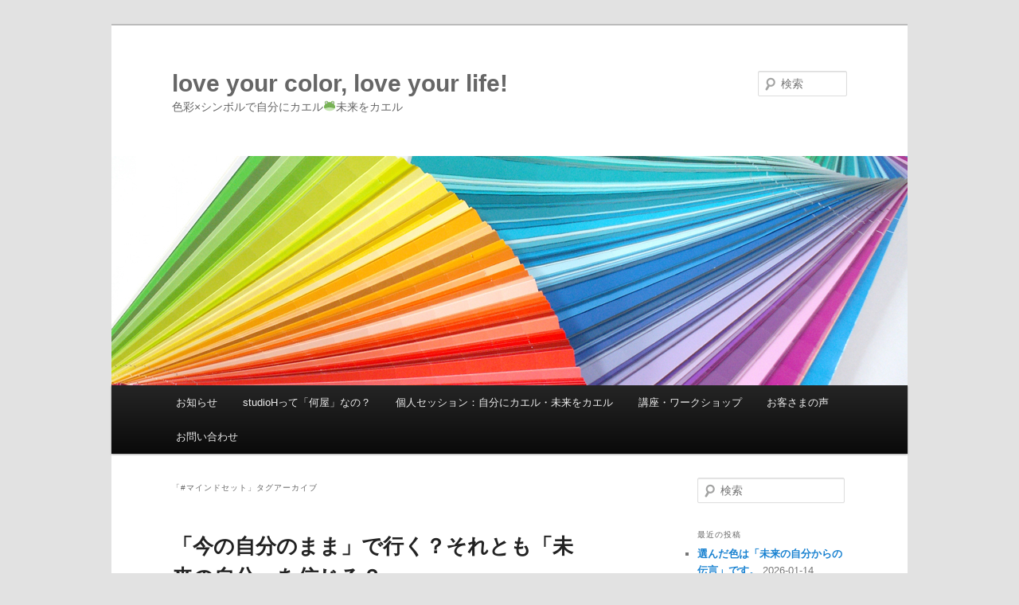

--- FILE ---
content_type: text/html; charset=UTF-8
request_url: https://studio-h.biz/wordpress/?tag=%E3%83%9E%E3%82%A4%E3%83%B3%E3%83%89%E3%82%BB%E3%83%83%E3%83%88
body_size: 31039
content:
<!DOCTYPE html>
<!--[if IE 6]>
<html id="ie6" lang="ja">
<![endif]-->
<!--[if IE 7]>
<html id="ie7" lang="ja">
<![endif]-->
<!--[if IE 8]>
<html id="ie8" lang="ja">
<![endif]-->
<!--[if !(IE 6) & !(IE 7) & !(IE 8)]><!-->
<html lang="ja">
<!--<![endif]-->
<head>
<meta charset="UTF-8" />
<meta name="viewport" content="width=device-width" />
<title>
#マインドセット | love your color, love your life!	</title>
<link rel="profile" href="http://gmpg.org/xfn/11" />
<link rel="stylesheet" type="text/css" media="all" href="https://studio-h.biz/wordpress/wp-content/themes/twentyeleven/style.css" />
<link rel="pingback" href="https://studio-h.biz/wordpress/xmlrpc.php" />
<!--[if lt IE 9]>
<script src="https://studio-h.biz/wordpress/wp-content/themes/twentyeleven/js/html5.js" type="text/javascript"></script>
<![endif]-->
<link rel='dns-prefetch' href='//s0.wp.com' />
<link rel='dns-prefetch' href='//secure.gravatar.com' />
<link rel='dns-prefetch' href='//s.w.org' />
<link rel="alternate" type="application/rss+xml" title="love your color, love your life! &raquo; フィード" href="https://studio-h.biz/wordpress/?feed=rss2" />
<link rel="alternate" type="application/rss+xml" title="love your color, love your life! &raquo; コメントフィード" href="https://studio-h.biz/wordpress/?feed=comments-rss2" />
<link rel="alternate" type="application/rss+xml" title="love your color, love your life! &raquo; #マインドセット タグのフィード" href="https://studio-h.biz/wordpress/?feed=rss2&#038;tag=%e3%83%9e%e3%82%a4%e3%83%b3%e3%83%89%e3%82%bb%e3%83%83%e3%83%88" />
		<script type="text/javascript">
			window._wpemojiSettings = {"baseUrl":"https:\/\/s.w.org\/images\/core\/emoji\/11\/72x72\/","ext":".png","svgUrl":"https:\/\/s.w.org\/images\/core\/emoji\/11\/svg\/","svgExt":".svg","source":{"concatemoji":"https:\/\/studio-h.biz\/wordpress\/wp-includes\/js\/wp-emoji-release.min.js?ver=5.0.22"}};
			!function(e,a,t){var n,r,o,i=a.createElement("canvas"),p=i.getContext&&i.getContext("2d");function s(e,t){var a=String.fromCharCode;p.clearRect(0,0,i.width,i.height),p.fillText(a.apply(this,e),0,0);e=i.toDataURL();return p.clearRect(0,0,i.width,i.height),p.fillText(a.apply(this,t),0,0),e===i.toDataURL()}function c(e){var t=a.createElement("script");t.src=e,t.defer=t.type="text/javascript",a.getElementsByTagName("head")[0].appendChild(t)}for(o=Array("flag","emoji"),t.supports={everything:!0,everythingExceptFlag:!0},r=0;r<o.length;r++)t.supports[o[r]]=function(e){if(!p||!p.fillText)return!1;switch(p.textBaseline="top",p.font="600 32px Arial",e){case"flag":return s([55356,56826,55356,56819],[55356,56826,8203,55356,56819])?!1:!s([55356,57332,56128,56423,56128,56418,56128,56421,56128,56430,56128,56423,56128,56447],[55356,57332,8203,56128,56423,8203,56128,56418,8203,56128,56421,8203,56128,56430,8203,56128,56423,8203,56128,56447]);case"emoji":return!s([55358,56760,9792,65039],[55358,56760,8203,9792,65039])}return!1}(o[r]),t.supports.everything=t.supports.everything&&t.supports[o[r]],"flag"!==o[r]&&(t.supports.everythingExceptFlag=t.supports.everythingExceptFlag&&t.supports[o[r]]);t.supports.everythingExceptFlag=t.supports.everythingExceptFlag&&!t.supports.flag,t.DOMReady=!1,t.readyCallback=function(){t.DOMReady=!0},t.supports.everything||(n=function(){t.readyCallback()},a.addEventListener?(a.addEventListener("DOMContentLoaded",n,!1),e.addEventListener("load",n,!1)):(e.attachEvent("onload",n),a.attachEvent("onreadystatechange",function(){"complete"===a.readyState&&t.readyCallback()})),(n=t.source||{}).concatemoji?c(n.concatemoji):n.wpemoji&&n.twemoji&&(c(n.twemoji),c(n.wpemoji)))}(window,document,window._wpemojiSettings);
		</script>
		<style type="text/css">
img.wp-smiley,
img.emoji {
	display: inline !important;
	border: none !important;
	box-shadow: none !important;
	height: 1em !important;
	width: 1em !important;
	margin: 0 .07em !important;
	vertical-align: -0.1em !important;
	background: none !important;
	padding: 0 !important;
}
</style>
<link rel='stylesheet' id='wp-block-library-css'  href='https://c0.wp.com/c/5.0.22/wp-includes/css/dist/block-library/style.min.css' type='text/css' media='all' />
<link rel='stylesheet' id='wp-block-library-theme-css'  href='https://c0.wp.com/c/5.0.22/wp-includes/css/dist/block-library/theme.min.css' type='text/css' media='all' />
<link rel='stylesheet' id='contact-form-7-css'  href='https://studio-h.biz/wordpress/wp-content/plugins/contact-form-7/includes/css/styles.css?ver=5.1.1' type='text/css' media='all' />
<link rel='stylesheet' id='twentyeleven-block-style-css'  href='https://studio-h.biz/wordpress/wp-content/themes/twentyeleven/blocks.css?ver=20181230' type='text/css' media='all' />
<link rel='stylesheet' id='jetpack_css-css'  href='https://c0.wp.com/p/jetpack/7.0.5/css/jetpack.css' type='text/css' media='all' />
<script type='text/javascript' src='https://c0.wp.com/c/5.0.22/wp-includes/js/jquery/jquery.js'></script>
<script type='text/javascript' src='https://c0.wp.com/c/5.0.22/wp-includes/js/jquery/jquery-migrate.min.js'></script>
<link rel='https://api.w.org/' href='https://studio-h.biz/wordpress/index.php?rest_route=/' />
<link rel="EditURI" type="application/rsd+xml" title="RSD" href="https://studio-h.biz/wordpress/xmlrpc.php?rsd" />
<link rel="wlwmanifest" type="application/wlwmanifest+xml" href="https://studio-h.biz/wordpress/wp-includes/wlwmanifest.xml" /> 
<meta name="generator" content="WordPress 5.0.22" />

<link rel='dns-prefetch' href='//v0.wordpress.com'/>
<link rel='dns-prefetch' href='//c0.wp.com'/>
<style type='text/css'>img#wpstats{display:none}</style>		<style type="text/css" id="twentyeleven-header-css">
				#site-title a,
		#site-description {
			color: #666666;
		}
		</style>
		<link rel="icon" href="https://studio-h.biz/wordpress/wp-content/uploads/2019/02/cropped-studioHsq-32x32.png" sizes="32x32" />
<link rel="icon" href="https://studio-h.biz/wordpress/wp-content/uploads/2019/02/cropped-studioHsq-192x192.png" sizes="192x192" />
<link rel="apple-touch-icon-precomposed" href="https://studio-h.biz/wordpress/wp-content/uploads/2019/02/cropped-studioHsq-180x180.png" />
<meta name="msapplication-TileImage" content="https://studio-h.biz/wordpress/wp-content/uploads/2019/02/cropped-studioHsq-270x270.png" />
</head>

<body class="archive tag tag-156 wp-embed-responsive single-author two-column right-sidebar">
<div id="page" class="hfeed">
	<header id="branding" role="banner">
			<hgroup>
				<h1 id="site-title"><span><a href="https://studio-h.biz/wordpress/" rel="home">love your color, love your life!</a></span></h1>
				<h2 id="site-description">色彩×シンボルで自分にカエル&#x1f438;未来をカエル</h2>
			</hgroup>

						<a href="https://studio-h.biz/wordpress/">
									<img src="https://studio-h.biz/wordpress/wp-content/uploads/2019/02/WPheader.jpg" width="1000" height="288" alt="love your color, love your life!" />
							</a>
			
									<form method="get" id="searchform" action="https://studio-h.biz/wordpress/">
		<label for="s" class="assistive-text">検索</label>
		<input type="text" class="field" name="s" id="s" placeholder="検索" />
		<input type="submit" class="submit" name="submit" id="searchsubmit" value="検索" />
	</form>
			
			<nav id="access" role="navigation">
				<h3 class="assistive-text">メインメニュー</h3>
								<div class="skip-link"><a class="assistive-text" href="#content">メインコンテンツへ移動</a></div>
									<div class="skip-link"><a class="assistive-text" href="#secondary">サブコンテンツへ移動</a></div>
												<div class="menu-menu-1-container"><ul id="menu-menu-1" class="menu"><li id="menu-item-18" class="menu-item menu-item-type-taxonomy menu-item-object-category menu-item-18"><a href="https://studio-h.biz/wordpress/?cat=1">お知らせ</a></li>
<li id="menu-item-5471" class="menu-item menu-item-type-post_type menu-item-object-page menu-item-has-children menu-item-5471"><a href="https://studio-h.biz/wordpress/?page_id=5468">studioHって「何屋」なの？</a>
<ul class="sub-menu">
	<li id="menu-item-68" class="menu-item menu-item-type-post_type menu-item-object-page menu-item-68"><a href="https://studio-h.biz/wordpress/?page_id=62">ひろかもってどんな人？</a></li>
	<li id="menu-item-5488" class="menu-item menu-item-type-post_type menu-item-object-page menu-item-5488"><a href="https://studio-h.biz/wordpress/?page_id=5486">業務内容と主な実績</a></li>
</ul>
</li>
<li id="menu-item-5483" class="menu-item menu-item-type-post_type menu-item-object-page menu-item-has-children menu-item-5483"><a href="https://studio-h.biz/wordpress/?page_id=5475">個人セッション：自分にカエル・未来をカエル</a>
<ul class="sub-menu">
	<li id="menu-item-47" class="menu-item menu-item-type-post_type menu-item-object-page menu-item-47"><a href="https://studio-h.biz/wordpress/?page_id=42">ご予約までの流れ</a></li>
	<li id="menu-item-5948" class="menu-item menu-item-type-post_type menu-item-object-page menu-item-5948"><a href="https://studio-h.biz/wordpress/?page_id=5942">カエルサポート：継続プログラム</a></li>
</ul>
</li>
<li id="menu-item-82" class="menu-item menu-item-type-post_type menu-item-object-page menu-item-82"><a href="https://studio-h.biz/wordpress/?page_id=74">講座・ワークショップ</a></li>
<li id="menu-item-4293" class="menu-item menu-item-type-taxonomy menu-item-object-category menu-item-4293"><a href="https://studio-h.biz/wordpress/?cat=110">お客さまの声</a></li>
<li id="menu-item-22" class="menu-item menu-item-type-post_type menu-item-object-page menu-item-22"><a href="https://studio-h.biz/wordpress/?page_id=11">お問い合わせ</a></li>
</ul></div>			</nav><!-- #access -->
	</header><!-- #branding -->


	<div id="main">

		<section id="primary">
			<div id="content" role="main">

			
				<header class="page-header">
					<h1 class="page-title">
					「<span>#マインドセット</span>」タグアーカイブ					</h1>

									</header>

				
								
					
	<article id="post-5683" class="post-5683 post type-post status-publish format-standard hentry category-46 category-32 tag-152 tag-156">
		<header class="entry-header">
						<h1 class="entry-title"><a href="https://studio-h.biz/wordpress/?p=5683" rel="bookmark">「今の自分のまま」で行く？それとも「未来の自分」を信じる？</a></h1>
			
						<div class="entry-meta">
				<span class="sep">投稿日時: </span><a href="https://studio-h.biz/wordpress/?p=5683" title="8:28 PM" rel="bookmark"><time class="entry-date" datetime="2023-02-25T20:28:10+00:00">2023-02-25</time></a><span class="by-author"> <span class="sep"> 投稿者: </span> <span class="author vcard"><a class="url fn n" href="https://studio-h.biz/wordpress/?author=1" title="hirokamo@studioH の投稿をすべて表示" rel="author">hirokamo@studioH</a></span></span>			</div><!-- .entry-meta -->
			
					</header><!-- .entry-header -->

				<div class="entry-content">
			
<div class="wp-block-image"><figure class="aligncenter"><img src="https://studio-h.biz/wordpress/wp-content/uploads/2023/02/O9IY110-1024x1024.jpg" alt="" class="wp-image-5684" srcset="https://studio-h.biz/wordpress/wp-content/uploads/2023/02/O9IY110-1024x1024.jpg 1024w, https://studio-h.biz/wordpress/wp-content/uploads/2023/02/O9IY110-150x150.jpg 150w, https://studio-h.biz/wordpress/wp-content/uploads/2023/02/O9IY110-300x300.jpg 300w, https://studio-h.biz/wordpress/wp-content/uploads/2023/02/O9IY110-768x768.jpg 768w, https://studio-h.biz/wordpress/wp-content/uploads/2023/02/O9IY110.jpg 1300w" sizes="(max-width: 1024px) 100vw, 1024px" /><figcaption>original image by <a href="https://www.freepik.com/free-vector/cultivate-your-mind_894397.htm#query=growth%20mindset&amp;position=14&amp;from_view=keyword&amp;track=ais">dooder</a> on Freepik</figcaption></figure></div>



<p>もしあなたが</p>



<p>&#x2705; 生まれ持った「才能」があれば、自然とその道で成功する<br>&#x2705; 努力が必要だと感じるなら、自分にはあまり向いてない</p>



<p>と思っていて、</p>



<p>&#x2705; <strong>今の自分で</strong>上手くいく場所や方法を知りたい</p>



<p>のだとしたら……少し長いけど、どうか最後まで読んでください。そんなあなたのために、4時間かけて書きました。</p>



<p style="text-align:center">・・・</p>



<p><strong>どうすれば人は成功するのか</strong>を長年研究している、スタンフォード大学のキャロル・ドゥエック心理学教授によれば、最も重要なポイントは「才能のあるなし」ではなく、</p>



<p class="has-medium-font-size"><strong>自分はまだ伸びる&#x1f331;という「前提」のあるなし</strong></p>



<p>なんだそうです。「才能」はなくてもいいんですって。衝撃！</p>



<p>この「前提」のことを「<strong>マインドセット</strong>」といい、教授によれば</p>



<p>&#x2705; テストやチェックを受けることに、恐れや嫌悪がある<br>&#x2705; 必死にやらないとついていけないのは、恥ずかしい</p>



<p>といった心理が働きやすい人は、自分の能力や限界はもう「決まっていて、それ自体は動かせない」という【FIXED＝固定された】マインドセットを持っているのだそう。つまり、</p>



<p class="has-background has-light-gray-background-color"><em>ある程度やってみて上手く行かなかったら、イコール「才能がない／自分の限界」だと判断してしまう。そんな「出来ない自分」は好きになれない、だから誰かに評価されるのはゴメンだし、もっと楽に「出来る自分」でいられる場所や方法がどこかにあるはず……</em></p>



<p>っていうパターンをね、わたしもさんざん繰り返しましたとも！！！泣</p>



<p>ところがどっこい、これ<strong>脳科学＆心理学的にはまったくの逆効果なんですと。</strong>じゃあ、どうすればいいのかというと、さっき書いた自分はまだ伸びる前提＝</p>



<p class="has-medium-font-size"><strong>【GROWTH＝成長&#x1f331;】マインドセットを刷り込むべし！</strong></p>



<p>FIXEDと比べてみると、こんな感じ↓</p>



<p>&#x2705; もっと上手くなりたい！<br>&#x2705; どうすればもっと上手くできるかな？<br>&#x2705; 前より出来るようになってきたぞ！</p>



<p>これをひたすら繰り返す。そう、アレです。「好きこそ物の上手なれ」＆「継続は力なり」のダブルコンボですね。<strong>「好き」最強。</strong></p>



<p>才能があるかどうかじゃない、まずはあなたが「好き」かどうかなんですよ。そしてね、仮に才能があったとしても、普通に努力や練習は必要なんです。才能があるから、じゃなく<strong>「成長していく」自分が分かるから、がんばれる。</strong></p>



<p>ドゥエック教授は「The Power of Yet《まだ》の力」と題した<a href="https://www.ted.com/talks/carol_dweck_the_power_of_believing_that_you_can_improve?utm_campaign=tedspread&amp;utm_medium=referral&amp;utm_source=tedcomshare">TEDトーク</a>の中で、こんなふうに語ってます：</p>



<p class="has-background has-light-gray-background-color"><em>「不合格：FAILING」なら自分は「ダメだ」「もうどうしようもない」と思います。ですが手にした成績が「未合格：NOT YET」だったら、自分は学習曲線上にいるとわかりますよね。未来（ “ 未だ ” 来ず ）へ続く、この先の道を与えてくれます。</em></p>



<p>そう、あなたは「能力／才能がないから出来ない」のではなく</p>



<p class="has-medium-font-size"><strong>「今はまだ」出来ないだけ。まだ「成長中&#x1f331;」なんです。</strong></p>



<p>もちろんね、ああそうですかとすんなりFIXED→GROWTHにシフトできりゃあ苦労しませんよね？ わたしも未だに「出来る気がしねえ」と思ってるもの、たっくさん！ あります。</p>



<p>だけどね、<strong>「今はまだ出来ないけど、やれるようになりたいんだよね」という気持ちがあるなら、あなたもきっと変われます。</strong></p>



<p>わたしはそう信じてるから、<a href="https://studio-h.biz/wordpress/?page_id=5475">カエル&#x1f438;サポート</a>を作りました。</p>



<p style="color:#66cc00" class="has-text-color has-medium-font-size"><strong>あなたには、自分を、未来をカエルチカラがあるよ。それをわたしは応援するよ。</strong></p>



<p>あなたの隣で、何度でも伝えます。一緒にがんばりましょ。それはきっと、本当は楽しいことのはずなんだから！</p>



<figure class="wp-block-image is-resized"><a href="https://lin.ee/WGOoZgP"><img src="https://scdn.line-apps.com/n/line_add_friends/btn/ja.png" alt="友だち追加" width="174" height="54"/></a></figure>
					</div><!-- .entry-content -->
		
		<footer class="entry-meta">
													<span class="cat-links">
					<span class="entry-utility-prep entry-utility-prep-cat-links">カテゴリー:</span> <a href="https://studio-h.biz/wordpress/?cat=46" rel="category">ビジネス／マーケティング</a>, <a href="https://studio-h.biz/wordpress/?cat=32" rel="category">潜在意識</a>			</span>
																	<span class="sep"> | </span>
								<span class="tag-links">
					<span class="entry-utility-prep entry-utility-prep-tag-links">タグ:</span> <a href="https://studio-h.biz/wordpress/?tag=%e3%82%ab%e3%82%a8%e3%83%ab%e3%82%b5%e3%83%9d%e3%83%bc%e3%83%88" rel="tag">#カエルサポート</a>, <a href="https://studio-h.biz/wordpress/?tag=%e3%83%9e%e3%82%a4%e3%83%b3%e3%83%89%e3%82%bb%e3%83%83%e3%83%88" rel="tag">#マインドセット</a>			</span>
							
			
					</footer><!-- .entry-meta -->
	</article><!-- #post-5683 -->

				
				
			
			</div><!-- #content -->
		</section><!-- #primary -->

		<div id="secondary" class="widget-area" role="complementary">
			<aside id="search-2" class="widget widget_search">	<form method="get" id="searchform" action="https://studio-h.biz/wordpress/">
		<label for="s" class="assistive-text">検索</label>
		<input type="text" class="field" name="s" id="s" placeholder="検索" />
		<input type="submit" class="submit" name="submit" id="searchsubmit" value="検索" />
	</form>
</aside>		<aside id="recent-posts-2" class="widget widget_recent_entries">		<h3 class="widget-title">最近の投稿</h3>		<ul>
											<li>
					<a href="https://studio-h.biz/wordpress/?p=9446">選んだ色は「未来の自分からの伝言」です。</a>
											<span class="post-date">2026-01-14</span>
									</li>
											<li>
					<a href="https://studio-h.biz/wordpress/?p=9431">新春お楽しみ企画！HAPPYオラクル2026＆間違い探しde無料占い</a>
											<span class="post-date">2026-01-04</span>
									</li>
											<li>
					<a href="https://studio-h.biz/wordpress/?p=9439">2026年1月は「1の年・2の月」まずは自分の《快》を知ろう。</a>
											<span class="post-date">2026-01-03</span>
									</li>
											<li>
					<a href="https://studio-h.biz/wordpress/?p=9427">2026年は「わたし元年」世の中も自分もアップデート！</a>
											<span class="post-date">2026-01-01</span>
									</li>
											<li>
					<a href="https://studio-h.biz/wordpress/?p=9420">年末年始のお知らせ＆2026年から「9のつく日はお休み」します</a>
											<span class="post-date">2025-12-28</span>
									</li>
					</ul>
		</aside><aside id="archives-2" class="widget widget_archive"><h3 class="widget-title">アーカイブ</h3>		<ul>
			<li><a href='https://studio-h.biz/wordpress/?m=202601'>2026年1月</a></li>
	<li><a href='https://studio-h.biz/wordpress/?m=202512'>2025年12月</a></li>
	<li><a href='https://studio-h.biz/wordpress/?m=202511'>2025年11月</a></li>
	<li><a href='https://studio-h.biz/wordpress/?m=202510'>2025年10月</a></li>
	<li><a href='https://studio-h.biz/wordpress/?m=202509'>2025年9月</a></li>
	<li><a href='https://studio-h.biz/wordpress/?m=202508'>2025年8月</a></li>
	<li><a href='https://studio-h.biz/wordpress/?m=202507'>2025年7月</a></li>
	<li><a href='https://studio-h.biz/wordpress/?m=202506'>2025年6月</a></li>
	<li><a href='https://studio-h.biz/wordpress/?m=202505'>2025年5月</a></li>
	<li><a href='https://studio-h.biz/wordpress/?m=202504'>2025年4月</a></li>
	<li><a href='https://studio-h.biz/wordpress/?m=202503'>2025年3月</a></li>
	<li><a href='https://studio-h.biz/wordpress/?m=202502'>2025年2月</a></li>
	<li><a href='https://studio-h.biz/wordpress/?m=202501'>2025年1月</a></li>
	<li><a href='https://studio-h.biz/wordpress/?m=202412'>2024年12月</a></li>
	<li><a href='https://studio-h.biz/wordpress/?m=202411'>2024年11月</a></li>
	<li><a href='https://studio-h.biz/wordpress/?m=202410'>2024年10月</a></li>
	<li><a href='https://studio-h.biz/wordpress/?m=202409'>2024年9月</a></li>
	<li><a href='https://studio-h.biz/wordpress/?m=202408'>2024年8月</a></li>
	<li><a href='https://studio-h.biz/wordpress/?m=202407'>2024年7月</a></li>
	<li><a href='https://studio-h.biz/wordpress/?m=202406'>2024年6月</a></li>
	<li><a href='https://studio-h.biz/wordpress/?m=202405'>2024年5月</a></li>
	<li><a href='https://studio-h.biz/wordpress/?m=202404'>2024年4月</a></li>
	<li><a href='https://studio-h.biz/wordpress/?m=202403'>2024年3月</a></li>
	<li><a href='https://studio-h.biz/wordpress/?m=202402'>2024年2月</a></li>
	<li><a href='https://studio-h.biz/wordpress/?m=202401'>2024年1月</a></li>
	<li><a href='https://studio-h.biz/wordpress/?m=202312'>2023年12月</a></li>
	<li><a href='https://studio-h.biz/wordpress/?m=202311'>2023年11月</a></li>
	<li><a href='https://studio-h.biz/wordpress/?m=202310'>2023年10月</a></li>
	<li><a href='https://studio-h.biz/wordpress/?m=202309'>2023年9月</a></li>
	<li><a href='https://studio-h.biz/wordpress/?m=202308'>2023年8月</a></li>
	<li><a href='https://studio-h.biz/wordpress/?m=202307'>2023年7月</a></li>
	<li><a href='https://studio-h.biz/wordpress/?m=202306'>2023年6月</a></li>
	<li><a href='https://studio-h.biz/wordpress/?m=202305'>2023年5月</a></li>
	<li><a href='https://studio-h.biz/wordpress/?m=202304'>2023年4月</a></li>
	<li><a href='https://studio-h.biz/wordpress/?m=202303'>2023年3月</a></li>
	<li><a href='https://studio-h.biz/wordpress/?m=202302'>2023年2月</a></li>
	<li><a href='https://studio-h.biz/wordpress/?m=202301'>2023年1月</a></li>
	<li><a href='https://studio-h.biz/wordpress/?m=202212'>2022年12月</a></li>
	<li><a href='https://studio-h.biz/wordpress/?m=202211'>2022年11月</a></li>
	<li><a href='https://studio-h.biz/wordpress/?m=202210'>2022年10月</a></li>
	<li><a href='https://studio-h.biz/wordpress/?m=202209'>2022年9月</a></li>
	<li><a href='https://studio-h.biz/wordpress/?m=202208'>2022年8月</a></li>
	<li><a href='https://studio-h.biz/wordpress/?m=202207'>2022年7月</a></li>
	<li><a href='https://studio-h.biz/wordpress/?m=202206'>2022年6月</a></li>
	<li><a href='https://studio-h.biz/wordpress/?m=202205'>2022年5月</a></li>
	<li><a href='https://studio-h.biz/wordpress/?m=202204'>2022年4月</a></li>
	<li><a href='https://studio-h.biz/wordpress/?m=202203'>2022年3月</a></li>
	<li><a href='https://studio-h.biz/wordpress/?m=202202'>2022年2月</a></li>
	<li><a href='https://studio-h.biz/wordpress/?m=202201'>2022年1月</a></li>
	<li><a href='https://studio-h.biz/wordpress/?m=202112'>2021年12月</a></li>
	<li><a href='https://studio-h.biz/wordpress/?m=202111'>2021年11月</a></li>
	<li><a href='https://studio-h.biz/wordpress/?m=202110'>2021年10月</a></li>
	<li><a href='https://studio-h.biz/wordpress/?m=202109'>2021年9月</a></li>
	<li><a href='https://studio-h.biz/wordpress/?m=202108'>2021年8月</a></li>
	<li><a href='https://studio-h.biz/wordpress/?m=202107'>2021年7月</a></li>
	<li><a href='https://studio-h.biz/wordpress/?m=202106'>2021年6月</a></li>
	<li><a href='https://studio-h.biz/wordpress/?m=202105'>2021年5月</a></li>
	<li><a href='https://studio-h.biz/wordpress/?m=202104'>2021年4月</a></li>
	<li><a href='https://studio-h.biz/wordpress/?m=202103'>2021年3月</a></li>
	<li><a href='https://studio-h.biz/wordpress/?m=202102'>2021年2月</a></li>
	<li><a href='https://studio-h.biz/wordpress/?m=202101'>2021年1月</a></li>
	<li><a href='https://studio-h.biz/wordpress/?m=202012'>2020年12月</a></li>
	<li><a href='https://studio-h.biz/wordpress/?m=202011'>2020年11月</a></li>
	<li><a href='https://studio-h.biz/wordpress/?m=202010'>2020年10月</a></li>
	<li><a href='https://studio-h.biz/wordpress/?m=202009'>2020年9月</a></li>
	<li><a href='https://studio-h.biz/wordpress/?m=202008'>2020年8月</a></li>
	<li><a href='https://studio-h.biz/wordpress/?m=202007'>2020年7月</a></li>
	<li><a href='https://studio-h.biz/wordpress/?m=202006'>2020年6月</a></li>
	<li><a href='https://studio-h.biz/wordpress/?m=202005'>2020年5月</a></li>
	<li><a href='https://studio-h.biz/wordpress/?m=202004'>2020年4月</a></li>
	<li><a href='https://studio-h.biz/wordpress/?m=202003'>2020年3月</a></li>
	<li><a href='https://studio-h.biz/wordpress/?m=202002'>2020年2月</a></li>
	<li><a href='https://studio-h.biz/wordpress/?m=202001'>2020年1月</a></li>
	<li><a href='https://studio-h.biz/wordpress/?m=201912'>2019年12月</a></li>
	<li><a href='https://studio-h.biz/wordpress/?m=201911'>2019年11月</a></li>
	<li><a href='https://studio-h.biz/wordpress/?m=201910'>2019年10月</a></li>
	<li><a href='https://studio-h.biz/wordpress/?m=201909'>2019年9月</a></li>
	<li><a href='https://studio-h.biz/wordpress/?m=201908'>2019年8月</a></li>
	<li><a href='https://studio-h.biz/wordpress/?m=201907'>2019年7月</a></li>
	<li><a href='https://studio-h.biz/wordpress/?m=201906'>2019年6月</a></li>
	<li><a href='https://studio-h.biz/wordpress/?m=201905'>2019年5月</a></li>
	<li><a href='https://studio-h.biz/wordpress/?m=201904'>2019年4月</a></li>
	<li><a href='https://studio-h.biz/wordpress/?m=201903'>2019年3月</a></li>
	<li><a href='https://studio-h.biz/wordpress/?m=201902'>2019年2月</a></li>
		</ul>
		</aside><aside id="categories-2" class="widget widget_categories"><h3 class="widget-title">カテゴリー</h3>		<ul>
	<li class="cat-item cat-item-134"><a href="https://studio-h.biz/wordpress/?cat=134" >LINE公式アカウント</a>
</li>
	<li class="cat-item cat-item-68"><a href="https://studio-h.biz/wordpress/?cat=68" >WS／イベントレポート</a>
</li>
	<li class="cat-item cat-item-110"><a href="https://studio-h.biz/wordpress/?cat=110" >お客さまの声</a>
</li>
	<li class="cat-item cat-item-1"><a href="https://studio-h.biz/wordpress/?cat=1" >お知らせ</a>
</li>
	<li class="cat-item cat-item-207"><a href="https://studio-h.biz/wordpress/?cat=207" >インスタグラム</a>
</li>
	<li class="cat-item cat-item-5"><a href="https://studio-h.biz/wordpress/?cat=5" >オーラソーマ®</a>
</li>
	<li class="cat-item cat-item-39"><a href="https://studio-h.biz/wordpress/?cat=39" >カバラジュエリー</a>
</li>
	<li class="cat-item cat-item-27"><a href="https://studio-h.biz/wordpress/?cat=27" >クリーンランゲージ</a>
</li>
	<li class="cat-item cat-item-69"><a href="https://studio-h.biz/wordpress/?cat=69" >ジオマンシー</a>
</li>
	<li class="cat-item cat-item-8"><a href="https://studio-h.biz/wordpress/?cat=8" >タロット</a>
</li>
	<li class="cat-item cat-item-4"><a href="https://studio-h.biz/wordpress/?cat=4" >パーソナルカラー＆スタイル</a>
</li>
	<li class="cat-item cat-item-46"><a href="https://studio-h.biz/wordpress/?cat=46" >ビジネス／マーケティング</a>
</li>
	<li class="cat-item cat-item-135"><a href="https://studio-h.biz/wordpress/?cat=135" >ルーン</a>
</li>
	<li class="cat-item cat-item-61"><a href="https://studio-h.biz/wordpress/?cat=61" >世界の仕組み</a>
</li>
	<li class="cat-item cat-item-49"><a href="https://studio-h.biz/wordpress/?cat=49" >婚活</a>
</li>
	<li class="cat-item cat-item-22"><a href="https://studio-h.biz/wordpress/?cat=22" >数秘</a>
</li>
	<li class="cat-item cat-item-19"><a href="https://studio-h.biz/wordpress/?cat=19" >日々是好日</a>
</li>
	<li class="cat-item cat-item-32"><a href="https://studio-h.biz/wordpress/?cat=32" >潜在意識</a>
</li>
		</ul>
</aside><aside id="meta-2" class="widget widget_meta"><h3 class="widget-title">メタ情報</h3>			<ul>
						<li><a href="https://studio-h.biz/wordpress/wp-login.php">ログイン</a></li>
			<li><a href="https://studio-h.biz/wordpress/?feed=rss2">投稿の <abbr title="Really Simple Syndication">RSS</abbr></a></li>
			<li><a href="https://studio-h.biz/wordpress/?feed=comments-rss2">コメントの <abbr title="Really Simple Syndication">RSS</abbr></a></li>
			<li><a href="https://ja.wordpress.org/" title="Powered by WordPress, state-of-the-art semantic personal publishing platform.">WordPress.org</a></li>			</ul>
			</aside>		</div><!-- #secondary .widget-area -->

	</div><!-- #main -->

	<footer id="colophon" role="contentinfo">

			

			<div id="site-generator">
												<a href="https://ja.wordpress.org/" class="imprint" title="セマンティックなパブリッシングツール">
					Proudly powered by WordPress				</a>
			</div>
	</footer><!-- #colophon -->
</div><!-- #page -->

	<div style="display:none">
	</div>
<script type='text/javascript'>
/* <![CDATA[ */
var wpcf7 = {"apiSettings":{"root":"https:\/\/studio-h.biz\/wordpress\/index.php?rest_route=\/contact-form-7\/v1","namespace":"contact-form-7\/v1"}};
/* ]]> */
</script>
<script type='text/javascript' src='https://studio-h.biz/wordpress/wp-content/plugins/contact-form-7/includes/js/scripts.js?ver=5.1.1'></script>
<script type='text/javascript' src='https://s0.wp.com/wp-content/js/devicepx-jetpack.js?ver=202604'></script>
<script type='text/javascript' src='https://secure.gravatar.com/js/gprofiles.js?ver=2026Janaa'></script>
<script type='text/javascript'>
/* <![CDATA[ */
var WPGroHo = {"my_hash":""};
/* ]]> */
</script>
<script type='text/javascript' src='https://c0.wp.com/p/jetpack/7.0.5/modules/wpgroho.js'></script>
<script type='text/javascript' src='https://c0.wp.com/c/5.0.22/wp-includes/js/wp-embed.min.js'></script>
<script type='text/javascript' src='https://stats.wp.com/e-202604.js' async='async' defer='defer'></script>
<script type='text/javascript'>
	_stq = window._stq || [];
	_stq.push([ 'view', {v:'ext',j:'1:7.0.5',blog:'158203470',post:'0',tz:'9',srv:'studio-h.biz'} ]);
	_stq.push([ 'clickTrackerInit', '158203470', '0' ]);
</script>

</body>
</html>
